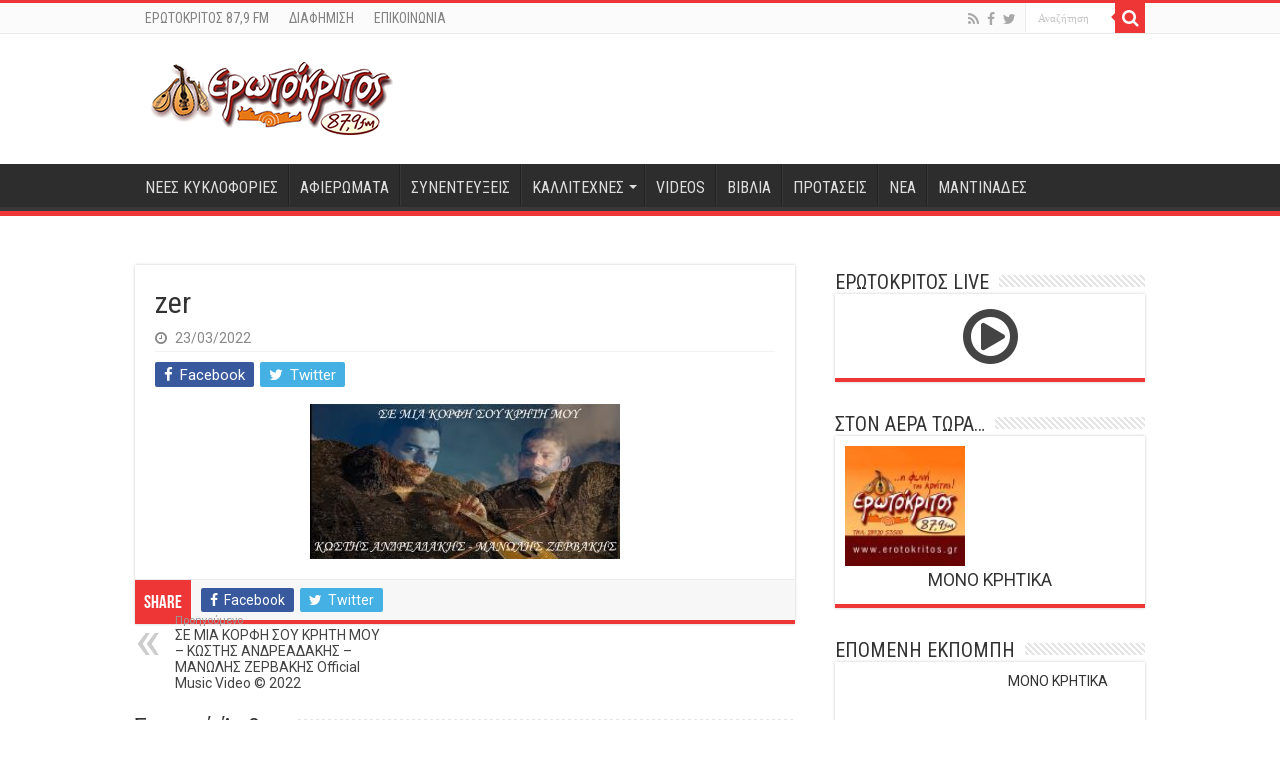

--- FILE ---
content_type: text/html; charset=UTF-8
request_url: https://erotokritos.gr/15188/se-mia-korfi-soy-kriti-moy-kostis-andreadakis-manolis-zervakis-official-music-video-2022/zer-5/
body_size: 14250
content:
<!DOCTYPE html>
<html lang="el" prefix="og: http://ogp.me/ns#">
<head>
<meta charset="UTF-8" />
<link rel="pingback" href="https://erotokritos.gr/xmlrpc.php" />
<meta property="og:title" content="zer - Ερωτόκριτος 87,9 FM"/>
<meta property="og:type" content="article"/>
<meta property="og:description" content=""/>
<meta property="og:url" content="https://erotokritos.gr/15188/se-mia-korfi-soy-kriti-moy-kostis-andreadakis-manolis-zervakis-official-music-video-2022/zer-5/"/>
<meta property="og:site_name" content="Ερωτόκριτος 87,9 FM"/>
<meta name='robots' content='index, follow, max-image-preview:large, max-snippet:-1, max-video-preview:-1' />
	<style>img:is([sizes="auto" i], [sizes^="auto," i]) { contain-intrinsic-size: 3000px 1500px }</style>
	
	<!-- This site is optimized with the Yoast SEO plugin v26.6 - https://yoast.com/wordpress/plugins/seo/ -->
	<title>zer - Ερωτόκριτος 87,9 FM</title>
	<link rel="canonical" href="https://erotokritos.gr/15188/se-mia-korfi-soy-kriti-moy-kostis-andreadakis-manolis-zervakis-official-music-video-2022/zer-5/" />
	<meta property="og:locale" content="el_GR" />
	<meta property="og:type" content="article" />
	<meta property="og:title" content="zer - Ερωτόκριτος 87,9 FM" />
	<meta property="og:url" content="https://erotokritos.gr/15188/se-mia-korfi-soy-kriti-moy-kostis-andreadakis-manolis-zervakis-official-music-video-2022/zer-5/" />
	<meta property="og:site_name" content="Ερωτόκριτος 87,9 FM" />
	<meta property="article:publisher" content="https://www.facebook.com/erotokritos.gr" />
	<meta property="og:image" content="https://erotokritos.gr/15188/se-mia-korfi-soy-kriti-moy-kostis-andreadakis-manolis-zervakis-official-music-video-2022/zer-5" />
	<meta property="og:image:width" content="660" />
	<meta property="og:image:height" content="330" />
	<meta property="og:image:type" content="image/jpeg" />
	<meta name="twitter:card" content="summary_large_image" />
	<meta name="twitter:site" content="@erotokritos_gr" />
	<script type="application/ld+json" class="yoast-schema-graph">{"@context":"https://schema.org","@graph":[{"@type":"WebPage","@id":"https://erotokritos.gr/15188/se-mia-korfi-soy-kriti-moy-kostis-andreadakis-manolis-zervakis-official-music-video-2022/zer-5/","url":"https://erotokritos.gr/15188/se-mia-korfi-soy-kriti-moy-kostis-andreadakis-manolis-zervakis-official-music-video-2022/zer-5/","name":"zer - Ερωτόκριτος 87,9 FM","isPartOf":{"@id":"https://erotokritos.gr/#website"},"primaryImageOfPage":{"@id":"https://erotokritos.gr/15188/se-mia-korfi-soy-kriti-moy-kostis-andreadakis-manolis-zervakis-official-music-video-2022/zer-5/#primaryimage"},"image":{"@id":"https://erotokritos.gr/15188/se-mia-korfi-soy-kriti-moy-kostis-andreadakis-manolis-zervakis-official-music-video-2022/zer-5/#primaryimage"},"thumbnailUrl":"https://erotokritos.gr/wp-content/uploads/2022/03/zer.jpg","datePublished":"2022-03-23T07:12:18+00:00","breadcrumb":{"@id":"https://erotokritos.gr/15188/se-mia-korfi-soy-kriti-moy-kostis-andreadakis-manolis-zervakis-official-music-video-2022/zer-5/#breadcrumb"},"inLanguage":"el","potentialAction":[{"@type":"ReadAction","target":["https://erotokritos.gr/15188/se-mia-korfi-soy-kriti-moy-kostis-andreadakis-manolis-zervakis-official-music-video-2022/zer-5/"]}]},{"@type":"ImageObject","inLanguage":"el","@id":"https://erotokritos.gr/15188/se-mia-korfi-soy-kriti-moy-kostis-andreadakis-manolis-zervakis-official-music-video-2022/zer-5/#primaryimage","url":"https://erotokritos.gr/wp-content/uploads/2022/03/zer.jpg","contentUrl":"https://erotokritos.gr/wp-content/uploads/2022/03/zer.jpg","width":660,"height":330},{"@type":"BreadcrumbList","@id":"https://erotokritos.gr/15188/se-mia-korfi-soy-kriti-moy-kostis-andreadakis-manolis-zervakis-official-music-video-2022/zer-5/#breadcrumb","itemListElement":[{"@type":"ListItem","position":1,"name":"Home","item":"https://erotokritos.gr/"},{"@type":"ListItem","position":2,"name":"ΣΕ ΜΙΑ ΚΟΡΦΗ ΣΟΥ ΚΡΗΤΗ ΜΟΥ &#8211; ΚΩΣΤΗΣ ΑΝΔΡΕΑΔΑΚΗΣ &#8211; ΜΑΝΩΛΗΣ ΖΕΡΒΑΚΗΣ Official Music Video © 2022","item":"https://erotokritos.gr/15188/se-mia-korfi-soy-kriti-moy-kostis-andreadakis-manolis-zervakis-official-music-video-2022/"},{"@type":"ListItem","position":3,"name":"zer"}]},{"@type":"WebSite","@id":"https://erotokritos.gr/#website","url":"https://erotokritos.gr/","name":"Ερωτόκριτος 87,9 FM","description":"","publisher":{"@id":"https://erotokritos.gr/#organization"},"potentialAction":[{"@type":"SearchAction","target":{"@type":"EntryPoint","urlTemplate":"https://erotokritos.gr/?s={search_term_string}"},"query-input":{"@type":"PropertyValueSpecification","valueRequired":true,"valueName":"search_term_string"}}],"inLanguage":"el"},{"@type":"Organization","@id":"https://erotokritos.gr/#organization","name":"Ερωτόκριτος 87,9 FM","url":"https://erotokritos.gr/","logo":{"@type":"ImageObject","inLanguage":"el","@id":"https://erotokritos.gr/#/schema/logo/image/","url":"https://www.erotokritos.gr/wp-content/uploads/2017/10/logo-erotokritos-244px.png","contentUrl":"https://www.erotokritos.gr/wp-content/uploads/2017/10/logo-erotokritos-244px.png","width":244,"height":90,"caption":"Ερωτόκριτος 87,9 FM"},"image":{"@id":"https://erotokritos.gr/#/schema/logo/image/"},"sameAs":["https://www.facebook.com/erotokritos.gr","https://x.com/erotokritos_gr"]}]}</script>
	<!-- / Yoast SEO plugin. -->


<link rel='dns-prefetch' href='//fonts.googleapis.com' />
<link rel="alternate" type="application/rss+xml" title="Ροή RSS &raquo; Ερωτόκριτος 87,9 FM" href="https://erotokritos.gr/feed/" />
<script type="text/javascript">
/* <![CDATA[ */
window._wpemojiSettings = {"baseUrl":"https:\/\/s.w.org\/images\/core\/emoji\/16.0.1\/72x72\/","ext":".png","svgUrl":"https:\/\/s.w.org\/images\/core\/emoji\/16.0.1\/svg\/","svgExt":".svg","source":{"concatemoji":"https:\/\/erotokritos.gr\/wp-includes\/js\/wp-emoji-release.min.js"}};
/*! This file is auto-generated */
!function(s,n){var o,i,e;function c(e){try{var t={supportTests:e,timestamp:(new Date).valueOf()};sessionStorage.setItem(o,JSON.stringify(t))}catch(e){}}function p(e,t,n){e.clearRect(0,0,e.canvas.width,e.canvas.height),e.fillText(t,0,0);var t=new Uint32Array(e.getImageData(0,0,e.canvas.width,e.canvas.height).data),a=(e.clearRect(0,0,e.canvas.width,e.canvas.height),e.fillText(n,0,0),new Uint32Array(e.getImageData(0,0,e.canvas.width,e.canvas.height).data));return t.every(function(e,t){return e===a[t]})}function u(e,t){e.clearRect(0,0,e.canvas.width,e.canvas.height),e.fillText(t,0,0);for(var n=e.getImageData(16,16,1,1),a=0;a<n.data.length;a++)if(0!==n.data[a])return!1;return!0}function f(e,t,n,a){switch(t){case"flag":return n(e,"\ud83c\udff3\ufe0f\u200d\u26a7\ufe0f","\ud83c\udff3\ufe0f\u200b\u26a7\ufe0f")?!1:!n(e,"\ud83c\udde8\ud83c\uddf6","\ud83c\udde8\u200b\ud83c\uddf6")&&!n(e,"\ud83c\udff4\udb40\udc67\udb40\udc62\udb40\udc65\udb40\udc6e\udb40\udc67\udb40\udc7f","\ud83c\udff4\u200b\udb40\udc67\u200b\udb40\udc62\u200b\udb40\udc65\u200b\udb40\udc6e\u200b\udb40\udc67\u200b\udb40\udc7f");case"emoji":return!a(e,"\ud83e\udedf")}return!1}function g(e,t,n,a){var r="undefined"!=typeof WorkerGlobalScope&&self instanceof WorkerGlobalScope?new OffscreenCanvas(300,150):s.createElement("canvas"),o=r.getContext("2d",{willReadFrequently:!0}),i=(o.textBaseline="top",o.font="600 32px Arial",{});return e.forEach(function(e){i[e]=t(o,e,n,a)}),i}function t(e){var t=s.createElement("script");t.src=e,t.defer=!0,s.head.appendChild(t)}"undefined"!=typeof Promise&&(o="wpEmojiSettingsSupports",i=["flag","emoji"],n.supports={everything:!0,everythingExceptFlag:!0},e=new Promise(function(e){s.addEventListener("DOMContentLoaded",e,{once:!0})}),new Promise(function(t){var n=function(){try{var e=JSON.parse(sessionStorage.getItem(o));if("object"==typeof e&&"number"==typeof e.timestamp&&(new Date).valueOf()<e.timestamp+604800&&"object"==typeof e.supportTests)return e.supportTests}catch(e){}return null}();if(!n){if("undefined"!=typeof Worker&&"undefined"!=typeof OffscreenCanvas&&"undefined"!=typeof URL&&URL.createObjectURL&&"undefined"!=typeof Blob)try{var e="postMessage("+g.toString()+"("+[JSON.stringify(i),f.toString(),p.toString(),u.toString()].join(",")+"));",a=new Blob([e],{type:"text/javascript"}),r=new Worker(URL.createObjectURL(a),{name:"wpTestEmojiSupports"});return void(r.onmessage=function(e){c(n=e.data),r.terminate(),t(n)})}catch(e){}c(n=g(i,f,p,u))}t(n)}).then(function(e){for(var t in e)n.supports[t]=e[t],n.supports.everything=n.supports.everything&&n.supports[t],"flag"!==t&&(n.supports.everythingExceptFlag=n.supports.everythingExceptFlag&&n.supports[t]);n.supports.everythingExceptFlag=n.supports.everythingExceptFlag&&!n.supports.flag,n.DOMReady=!1,n.readyCallback=function(){n.DOMReady=!0}}).then(function(){return e}).then(function(){var e;n.supports.everything||(n.readyCallback(),(e=n.source||{}).concatemoji?t(e.concatemoji):e.wpemoji&&e.twemoji&&(t(e.twemoji),t(e.wpemoji)))}))}((window,document),window._wpemojiSettings);
/* ]]> */
</script>
<style id='wp-emoji-styles-inline-css' type='text/css'>

	img.wp-smiley, img.emoji {
		display: inline !important;
		border: none !important;
		box-shadow: none !important;
		height: 1em !important;
		width: 1em !important;
		margin: 0 0.07em !important;
		vertical-align: -0.1em !important;
		background: none !important;
		padding: 0 !important;
	}
</style>
<link rel='stylesheet' id='wp-block-library-css' href='https://erotokritos.gr/wp-includes/css/dist/block-library/style.min.css' type='text/css' media='all' />
<style id='classic-theme-styles-inline-css' type='text/css'>
/*! This file is auto-generated */
.wp-block-button__link{color:#fff;background-color:#32373c;border-radius:9999px;box-shadow:none;text-decoration:none;padding:calc(.667em + 2px) calc(1.333em + 2px);font-size:1.125em}.wp-block-file__button{background:#32373c;color:#fff;text-decoration:none}
</style>
<style id='kia-post-subtitle-style-inline-css' type='text/css'>
.wp-block-kia-post-subtitle{box-sizing:border-box;word-break:break-word}.wp-block-kia-post-subtitle a{display:inline-block}.wp-block-kia-post-subtitle.no-subtitle{opacity:.333}

</style>
<style id='global-styles-inline-css' type='text/css'>
:root{--wp--preset--aspect-ratio--square: 1;--wp--preset--aspect-ratio--4-3: 4/3;--wp--preset--aspect-ratio--3-4: 3/4;--wp--preset--aspect-ratio--3-2: 3/2;--wp--preset--aspect-ratio--2-3: 2/3;--wp--preset--aspect-ratio--16-9: 16/9;--wp--preset--aspect-ratio--9-16: 9/16;--wp--preset--color--black: #000000;--wp--preset--color--cyan-bluish-gray: #abb8c3;--wp--preset--color--white: #ffffff;--wp--preset--color--pale-pink: #f78da7;--wp--preset--color--vivid-red: #cf2e2e;--wp--preset--color--luminous-vivid-orange: #ff6900;--wp--preset--color--luminous-vivid-amber: #fcb900;--wp--preset--color--light-green-cyan: #7bdcb5;--wp--preset--color--vivid-green-cyan: #00d084;--wp--preset--color--pale-cyan-blue: #8ed1fc;--wp--preset--color--vivid-cyan-blue: #0693e3;--wp--preset--color--vivid-purple: #9b51e0;--wp--preset--gradient--vivid-cyan-blue-to-vivid-purple: linear-gradient(135deg,rgba(6,147,227,1) 0%,rgb(155,81,224) 100%);--wp--preset--gradient--light-green-cyan-to-vivid-green-cyan: linear-gradient(135deg,rgb(122,220,180) 0%,rgb(0,208,130) 100%);--wp--preset--gradient--luminous-vivid-amber-to-luminous-vivid-orange: linear-gradient(135deg,rgba(252,185,0,1) 0%,rgba(255,105,0,1) 100%);--wp--preset--gradient--luminous-vivid-orange-to-vivid-red: linear-gradient(135deg,rgba(255,105,0,1) 0%,rgb(207,46,46) 100%);--wp--preset--gradient--very-light-gray-to-cyan-bluish-gray: linear-gradient(135deg,rgb(238,238,238) 0%,rgb(169,184,195) 100%);--wp--preset--gradient--cool-to-warm-spectrum: linear-gradient(135deg,rgb(74,234,220) 0%,rgb(151,120,209) 20%,rgb(207,42,186) 40%,rgb(238,44,130) 60%,rgb(251,105,98) 80%,rgb(254,248,76) 100%);--wp--preset--gradient--blush-light-purple: linear-gradient(135deg,rgb(255,206,236) 0%,rgb(152,150,240) 100%);--wp--preset--gradient--blush-bordeaux: linear-gradient(135deg,rgb(254,205,165) 0%,rgb(254,45,45) 50%,rgb(107,0,62) 100%);--wp--preset--gradient--luminous-dusk: linear-gradient(135deg,rgb(255,203,112) 0%,rgb(199,81,192) 50%,rgb(65,88,208) 100%);--wp--preset--gradient--pale-ocean: linear-gradient(135deg,rgb(255,245,203) 0%,rgb(182,227,212) 50%,rgb(51,167,181) 100%);--wp--preset--gradient--electric-grass: linear-gradient(135deg,rgb(202,248,128) 0%,rgb(113,206,126) 100%);--wp--preset--gradient--midnight: linear-gradient(135deg,rgb(2,3,129) 0%,rgb(40,116,252) 100%);--wp--preset--font-size--small: 13px;--wp--preset--font-size--medium: 20px;--wp--preset--font-size--large: 36px;--wp--preset--font-size--x-large: 42px;--wp--preset--spacing--20: 0.44rem;--wp--preset--spacing--30: 0.67rem;--wp--preset--spacing--40: 1rem;--wp--preset--spacing--50: 1.5rem;--wp--preset--spacing--60: 2.25rem;--wp--preset--spacing--70: 3.38rem;--wp--preset--spacing--80: 5.06rem;--wp--preset--shadow--natural: 6px 6px 9px rgba(0, 0, 0, 0.2);--wp--preset--shadow--deep: 12px 12px 50px rgba(0, 0, 0, 0.4);--wp--preset--shadow--sharp: 6px 6px 0px rgba(0, 0, 0, 0.2);--wp--preset--shadow--outlined: 6px 6px 0px -3px rgba(255, 255, 255, 1), 6px 6px rgba(0, 0, 0, 1);--wp--preset--shadow--crisp: 6px 6px 0px rgba(0, 0, 0, 1);}:where(.is-layout-flex){gap: 0.5em;}:where(.is-layout-grid){gap: 0.5em;}body .is-layout-flex{display: flex;}.is-layout-flex{flex-wrap: wrap;align-items: center;}.is-layout-flex > :is(*, div){margin: 0;}body .is-layout-grid{display: grid;}.is-layout-grid > :is(*, div){margin: 0;}:where(.wp-block-columns.is-layout-flex){gap: 2em;}:where(.wp-block-columns.is-layout-grid){gap: 2em;}:where(.wp-block-post-template.is-layout-flex){gap: 1.25em;}:where(.wp-block-post-template.is-layout-grid){gap: 1.25em;}.has-black-color{color: var(--wp--preset--color--black) !important;}.has-cyan-bluish-gray-color{color: var(--wp--preset--color--cyan-bluish-gray) !important;}.has-white-color{color: var(--wp--preset--color--white) !important;}.has-pale-pink-color{color: var(--wp--preset--color--pale-pink) !important;}.has-vivid-red-color{color: var(--wp--preset--color--vivid-red) !important;}.has-luminous-vivid-orange-color{color: var(--wp--preset--color--luminous-vivid-orange) !important;}.has-luminous-vivid-amber-color{color: var(--wp--preset--color--luminous-vivid-amber) !important;}.has-light-green-cyan-color{color: var(--wp--preset--color--light-green-cyan) !important;}.has-vivid-green-cyan-color{color: var(--wp--preset--color--vivid-green-cyan) !important;}.has-pale-cyan-blue-color{color: var(--wp--preset--color--pale-cyan-blue) !important;}.has-vivid-cyan-blue-color{color: var(--wp--preset--color--vivid-cyan-blue) !important;}.has-vivid-purple-color{color: var(--wp--preset--color--vivid-purple) !important;}.has-black-background-color{background-color: var(--wp--preset--color--black) !important;}.has-cyan-bluish-gray-background-color{background-color: var(--wp--preset--color--cyan-bluish-gray) !important;}.has-white-background-color{background-color: var(--wp--preset--color--white) !important;}.has-pale-pink-background-color{background-color: var(--wp--preset--color--pale-pink) !important;}.has-vivid-red-background-color{background-color: var(--wp--preset--color--vivid-red) !important;}.has-luminous-vivid-orange-background-color{background-color: var(--wp--preset--color--luminous-vivid-orange) !important;}.has-luminous-vivid-amber-background-color{background-color: var(--wp--preset--color--luminous-vivid-amber) !important;}.has-light-green-cyan-background-color{background-color: var(--wp--preset--color--light-green-cyan) !important;}.has-vivid-green-cyan-background-color{background-color: var(--wp--preset--color--vivid-green-cyan) !important;}.has-pale-cyan-blue-background-color{background-color: var(--wp--preset--color--pale-cyan-blue) !important;}.has-vivid-cyan-blue-background-color{background-color: var(--wp--preset--color--vivid-cyan-blue) !important;}.has-vivid-purple-background-color{background-color: var(--wp--preset--color--vivid-purple) !important;}.has-black-border-color{border-color: var(--wp--preset--color--black) !important;}.has-cyan-bluish-gray-border-color{border-color: var(--wp--preset--color--cyan-bluish-gray) !important;}.has-white-border-color{border-color: var(--wp--preset--color--white) !important;}.has-pale-pink-border-color{border-color: var(--wp--preset--color--pale-pink) !important;}.has-vivid-red-border-color{border-color: var(--wp--preset--color--vivid-red) !important;}.has-luminous-vivid-orange-border-color{border-color: var(--wp--preset--color--luminous-vivid-orange) !important;}.has-luminous-vivid-amber-border-color{border-color: var(--wp--preset--color--luminous-vivid-amber) !important;}.has-light-green-cyan-border-color{border-color: var(--wp--preset--color--light-green-cyan) !important;}.has-vivid-green-cyan-border-color{border-color: var(--wp--preset--color--vivid-green-cyan) !important;}.has-pale-cyan-blue-border-color{border-color: var(--wp--preset--color--pale-cyan-blue) !important;}.has-vivid-cyan-blue-border-color{border-color: var(--wp--preset--color--vivid-cyan-blue) !important;}.has-vivid-purple-border-color{border-color: var(--wp--preset--color--vivid-purple) !important;}.has-vivid-cyan-blue-to-vivid-purple-gradient-background{background: var(--wp--preset--gradient--vivid-cyan-blue-to-vivid-purple) !important;}.has-light-green-cyan-to-vivid-green-cyan-gradient-background{background: var(--wp--preset--gradient--light-green-cyan-to-vivid-green-cyan) !important;}.has-luminous-vivid-amber-to-luminous-vivid-orange-gradient-background{background: var(--wp--preset--gradient--luminous-vivid-amber-to-luminous-vivid-orange) !important;}.has-luminous-vivid-orange-to-vivid-red-gradient-background{background: var(--wp--preset--gradient--luminous-vivid-orange-to-vivid-red) !important;}.has-very-light-gray-to-cyan-bluish-gray-gradient-background{background: var(--wp--preset--gradient--very-light-gray-to-cyan-bluish-gray) !important;}.has-cool-to-warm-spectrum-gradient-background{background: var(--wp--preset--gradient--cool-to-warm-spectrum) !important;}.has-blush-light-purple-gradient-background{background: var(--wp--preset--gradient--blush-light-purple) !important;}.has-blush-bordeaux-gradient-background{background: var(--wp--preset--gradient--blush-bordeaux) !important;}.has-luminous-dusk-gradient-background{background: var(--wp--preset--gradient--luminous-dusk) !important;}.has-pale-ocean-gradient-background{background: var(--wp--preset--gradient--pale-ocean) !important;}.has-electric-grass-gradient-background{background: var(--wp--preset--gradient--electric-grass) !important;}.has-midnight-gradient-background{background: var(--wp--preset--gradient--midnight) !important;}.has-small-font-size{font-size: var(--wp--preset--font-size--small) !important;}.has-medium-font-size{font-size: var(--wp--preset--font-size--medium) !important;}.has-large-font-size{font-size: var(--wp--preset--font-size--large) !important;}.has-x-large-font-size{font-size: var(--wp--preset--font-size--x-large) !important;}
:where(.wp-block-post-template.is-layout-flex){gap: 1.25em;}:where(.wp-block-post-template.is-layout-grid){gap: 1.25em;}
:where(.wp-block-columns.is-layout-flex){gap: 2em;}:where(.wp-block-columns.is-layout-grid){gap: 2em;}
:root :where(.wp-block-pullquote){font-size: 1.5em;line-height: 1.6;}
</style>
<link rel='stylesheet' id='contact-form-7-css' href='https://erotokritos.gr/wp-content/plugins/contact-form-7/includes/css/styles.css' type='text/css' media='all' />
<link rel='stylesheet' id='tie-style-css' href='https://erotokritos.gr/wp-content/themes/sahifa/style.css' type='text/css' media='all' />
<link rel='stylesheet' id='tie-ilightbox-skin-css' href='https://erotokritos.gr/wp-content/themes/sahifa/css/ilightbox/dark-skin/skin.css' type='text/css' media='all' />
<link rel='stylesheet' id='Roboto-css' href='https://fonts.googleapis.com/css?family=Roboto%3A100%2C100italic%2C300%2C300italic%2Cregular%2Citalic%2C500%2C500italic%2C700%2C700italic%2C900%2C900italic&#038;subset=latin%2Clatin-ext%2Cgreek%2Cgreek-ext' type='text/css' media='all' />
<link rel='stylesheet' id='Roboto+Condensed-css' href='https://fonts.googleapis.com/css?family=Roboto+Condensed%3A300%2C300italic%2Cregular%2Citalic%2C700%2C700italic&#038;subset=latin%2Clatin-ext%2Cgreek%2Cgreek-ext' type='text/css' media='all' />
<link rel='stylesheet' id='Roboto+Slab-css' href='https://fonts.googleapis.com/css?family=Roboto+Slab%3A100%2C300%2Cregular%2C700&#038;subset=latin%2Clatin-ext%2Cgreek%2Cgreek-ext' type='text/css' media='all' />
<script type="text/javascript" src="https://erotokritos.gr/wp-includes/js/jquery/jquery.min.js" id="jquery-core-js"></script>
<script type="text/javascript" src="https://erotokritos.gr/wp-includes/js/jquery/jquery-migrate.min.js" id="jquery-migrate-js"></script>
<script type="text/javascript" src="https://erotokritos.gr/wp-content/plugins/radio-station/js/jstz.min.js" id="jstz-js"></script>
<link rel="https://api.w.org/" href="https://erotokritos.gr/wp-json/" /><link rel="alternate" title="JSON" type="application/json" href="https://erotokritos.gr/wp-json/wp/v2/media/15189" /><link rel="EditURI" type="application/rsd+xml" title="RSD" href="https://erotokritos.gr/xmlrpc.php?rsd" />
<meta name="generator" content="WordPress 6.8.3" />
<link rel='shortlink' href='https://erotokritos.gr/?p=15189' />
<link rel="alternate" title="oEmbed (JSON)" type="application/json+oembed" href="https://erotokritos.gr/wp-json/oembed/1.0/embed?url=https%3A%2F%2Ferotokritos.gr%2F15188%2Fse-mia-korfi-soy-kriti-moy-kostis-andreadakis-manolis-zervakis-official-music-video-2022%2Fzer-5%2F" />
<link rel="alternate" title="oEmbed (XML)" type="text/xml+oembed" href="https://erotokritos.gr/wp-json/oembed/1.0/embed?url=https%3A%2F%2Ferotokritos.gr%2F15188%2Fse-mia-korfi-soy-kriti-moy-kostis-andreadakis-manolis-zervakis-official-music-video-2022%2Fzer-5%2F&#038;format=xml" />
<link rel='https://radiostation.pro/docs/api/' href='https://erotokritos.gr/wp-json/radio/' /><link rel="shortcut icon" href="https://erotokritos.gr/wp-content/uploads/2015/05/lyra.png" title="Favicon" />
<!--[if IE]>
<script type="text/javascript">jQuery(document).ready(function (){ jQuery(".menu-item").has("ul").children("a").attr("aria-haspopup", "true");});</script>
<![endif]-->
<!--[if lt IE 9]>
<script src="https://erotokritos.gr/wp-content/themes/sahifa/js/html5.js"></script>
<script src="https://erotokritos.gr/wp-content/themes/sahifa/js/selectivizr-min.js"></script>
<![endif]-->
<!--[if IE 9]>
<link rel="stylesheet" type="text/css" media="all" href="https://erotokritos.gr/wp-content/themes/sahifa/css/ie9.css" />
<![endif]-->
<!--[if IE 8]>
<link rel="stylesheet" type="text/css" media="all" href="https://erotokritos.gr/wp-content/themes/sahifa/css/ie8.css" />
<![endif]-->
<!--[if IE 7]>
<link rel="stylesheet" type="text/css" media="all" href="https://erotokritos.gr/wp-content/themes/sahifa/css/ie7.css" />
<![endif]-->

<meta http-equiv="X-UA-Compatible" content="IE=edge,chrome=1" />
<meta name="viewport" content="width=device-width, initial-scale=1.0" />

<!-- Global site tag (gtag.js) - Google Analytics -->
<script async src="https://www.googletagmanager.com/gtag/js?id=G-BC19BW6RHX"></script>
<script>
  window.dataLayer = window.dataLayer || [];
  function gtag(){dataLayer.push(arguments);}
  gtag('js', new Date());

  gtag('config', 'G-BC19BW6RHX');
</script>

<style type="text/css" media="screen">

body{
	font-family: 'Roboto';
	font-size : 14px;
	font-weight: normal;
}
.logo h1 a, .logo h2 a{
	font-family: 'Roboto';
	font-size : 32px;
	font-weight: bold;
}
.logo span{
	font-family: 'Roboto';
}
.top-nav, .top-nav ul li a {
	font-family: 'Roboto Condensed';
	font-size : 14px;
}
#main-nav, #main-nav ul li a{
	font-family: 'Roboto Condensed';
	font-size : 16px;
}
.breaking-news span.breaking-news-title{
	font-family: 'Roboto Condensed';
	font-size : 14px;
}
.page-title{
	font-family: 'Roboto Condensed';
	font-size : 28px;
}
.post-title{
	font-family: 'Roboto Condensed';
	font-size : 30px;
}
h2.post-box-title, h2.post-box-title a{
	font-family: 'Roboto Condensed';
	font-size : 24px;
	font-weight: bold;
}
h3.post-box-title, h3.post-box-title a{
	font-family: 'Roboto';
	font-size : 14px;
	font-weight: normal;
}
p.post-meta, p.post-meta a{
	font-family: 'Roboto';
	font-size : 14px;
}
body.single .entry, body.page .entry{
	font-family: 'Roboto';
	font-size : 15px;
}
blockquote p{
	font-family: 'Roboto Slab';
}
.widget-top h4, .widget-top h4 a{
	font-family: 'Roboto Condensed';
}
.footer-widget-top h4, .footer-widget-top h4 a{
	font-family: 'Roboto Condensed';
	font-weight: bold;
}
#featured-posts .featured-title h2 a{
	font-family: 'Roboto Condensed';
	font-size : 28px;
}
.ei-title h2, .slider-caption h2 a, .content .slider-caption h2 a, .slider-caption h2, .content .slider-caption h2, .content .ei-title h2{
	font-family: 'Roboto Condensed';
	font-size : 28px;
}
.cat-box-title h2, .cat-box-title h2 a, .block-head h3, #respond h3, #comments-title, h2.review-box-header, .woocommerce-tabs .entry-content h2, .woocommerce .related.products h2, .entry .woocommerce h2, .woocommerce-billing-fields h3, .woocommerce-shipping-fields h3, #order_review_heading, #bbpress-forums fieldset.bbp-form legend, #buddypress .item-body h4, #buddypress #item-body h4{
	font-family: 'Roboto';
}
#main-nav,
.cat-box-content,
#sidebar .widget-container,
.post-listing,
#commentform {
	border-bottom-color: #ef3636;
}

.search-block .search-button,
#topcontrol,
#main-nav ul li.current-menu-item a,
#main-nav ul li.current-menu-item a:hover,
#main-nav ul li.current_page_parent a,
#main-nav ul li.current_page_parent a:hover,
#main-nav ul li.current-menu-parent a,
#main-nav ul li.current-menu-parent a:hover,
#main-nav ul li.current-page-ancestor a,
#main-nav ul li.current-page-ancestor a:hover,
.pagination span.current,
.share-post span.share-text,
.flex-control-paging li a.flex-active,
.ei-slider-thumbs li.ei-slider-element,
.review-percentage .review-item span span,
.review-final-score,
.button,
a.button,
a.more-link,
#main-content input[type="submit"],
.form-submit #submit,
#login-form .login-button,
.widget-feedburner .feedburner-subscribe,
input[type="submit"],
#buddypress button,
#buddypress a.button,
#buddypress input[type=submit],
#buddypress input[type=reset],
#buddypress ul.button-nav li a,
#buddypress div.generic-button a,
#buddypress .comment-reply-link,
#buddypress div.item-list-tabs ul li a span,
#buddypress div.item-list-tabs ul li.selected a,
#buddypress div.item-list-tabs ul li.current a,
#buddypress #members-directory-form div.item-list-tabs ul li.selected span,
#members-list-options a.selected,
#groups-list-options a.selected,
body.dark-skin #buddypress div.item-list-tabs ul li a span,
body.dark-skin #buddypress div.item-list-tabs ul li.selected a,
body.dark-skin #buddypress div.item-list-tabs ul li.current a,
body.dark-skin #members-list-options a.selected,
body.dark-skin #groups-list-options a.selected,
.search-block-large .search-button,
#featured-posts .flex-next:hover,
#featured-posts .flex-prev:hover,
a.tie-cart span.shooping-count,
.woocommerce span.onsale,
.woocommerce-page span.onsale ,
.woocommerce .widget_price_filter .ui-slider .ui-slider-handle,
.woocommerce-page .widget_price_filter .ui-slider .ui-slider-handle,
#check-also-close,
a.post-slideshow-next,
a.post-slideshow-prev,
.widget_price_filter .ui-slider .ui-slider-handle,
.quantity .minus:hover,
.quantity .plus:hover,
.mejs-container .mejs-controls .mejs-time-rail .mejs-time-current,
#reading-position-indicator  {
	background-color:#ef3636;
}

::-webkit-scrollbar-thumb{
	background-color:#ef3636 !important;
}

#theme-footer,
#theme-header,
.top-nav ul li.current-menu-item:before,
#main-nav .menu-sub-content ,
#main-nav ul ul,
#check-also-box {
	border-top-color: #ef3636;
}

.search-block:after {
	border-right-color:#ef3636;
}

body.rtl .search-block:after {
	border-left-color:#ef3636;
}

#main-nav ul > li.menu-item-has-children:hover > a:after,
#main-nav ul > li.mega-menu:hover > a:after {
	border-color:transparent transparent #ef3636;
}

.widget.timeline-posts li a:hover,
.widget.timeline-posts li a:hover span.tie-date {
	color: #ef3636;
}

.widget.timeline-posts li a:hover span.tie-date:before {
	background: #ef3636;
	border-color: #ef3636;
}

#order_review,
#order_review_heading {
	border-color: #ef3636;
}

body{}
.wide-box li {height: 120px;}
.on-air-dj {text-align:center;}</style>

</head>
<body id="top" class="attachment wp-singular attachment-template-default single single-attachment postid-15189 attachmentid-15189 attachment-jpeg wp-theme-sahifa lazy-enabled">

<div class="wrapper-outer">

	<div class="background-cover"></div>

	<aside id="slide-out">

			<div class="search-mobile">
			<form method="get" id="searchform-mobile" action="https://erotokritos.gr/">
				<button class="search-button" type="submit" value="Αναζήτηση"><i class="fa fa-search"></i></button>
				<input type="text" id="s-mobile" name="s" title="Αναζήτηση" value="Αναζήτηση" onfocus="if (this.value == 'Αναζήτηση') {this.value = '';}" onblur="if (this.value == '') {this.value = 'Αναζήτηση';}"  />
			</form>
		</div><!-- .search-mobile /-->
	
			<div class="social-icons">
		<a class="ttip-none" title="Rss" href="https://erotokritos.gr/feed/" target="_blank"><i class="fa fa-rss"></i></a><a class="ttip-none" title="Facebook" href="https://www.facebook.com/erotokritos.gr" target="_blank"><i class="fa fa-facebook"></i></a><a class="ttip-none" title="Twitter" href="https://twitter.com/erotokritos_gr" target="_blank"><i class="fa fa-twitter"></i></a>
			</div>

	
		<div id="mobile-menu" ></div>
	</aside><!-- #slide-out /-->

		<div id="wrapper" class="wide-layout">
		<div class="inner-wrapper">

		<header id="theme-header" class="theme-header">
						<div id="top-nav" class="top-nav">
				<div class="container">

			
				<div class="top-menu"><ul id="menu-top" class="menu"><li id="menu-item-1006" class="menu-item menu-item-type-post_type menu-item-object-page menu-item-1006"><a href="https://erotokritos.gr/radio/">ΕΡΩΤΟΚΡΙΤΟΣ 87,9 FM</a></li>
<li id="menu-item-1005" class="menu-item menu-item-type-post_type menu-item-object-page menu-item-1005"><a href="https://erotokritos.gr/diafimisi/">ΔΙΑΦΗΜΙΣΗ</a></li>
<li id="menu-item-1004" class="menu-item menu-item-type-post_type menu-item-object-page menu-item-1004"><a href="https://erotokritos.gr/contact/">ΕΠΙΚΟΙΝΩΝΙΑ</a></li>
</ul></div>
						<div class="search-block">
						<form method="get" id="searchform-header" action="https://erotokritos.gr/">
							<button class="search-button" type="submit" value="Αναζήτηση"><i class="fa fa-search"></i></button>
							<input class="search-live" type="text" id="s-header" name="s" title="Αναζήτηση" value="Αναζήτηση" onfocus="if (this.value == 'Αναζήτηση') {this.value = '';}" onblur="if (this.value == '') {this.value = 'Αναζήτηση';}"  />
						</form>
					</div><!-- .search-block /-->
			<div class="social-icons">
		<a class="ttip-none" title="Rss" href="https://erotokritos.gr/feed/" target="_blank"><i class="fa fa-rss"></i></a><a class="ttip-none" title="Facebook" href="https://www.facebook.com/erotokritos.gr" target="_blank"><i class="fa fa-facebook"></i></a><a class="ttip-none" title="Twitter" href="https://twitter.com/erotokritos_gr" target="_blank"><i class="fa fa-twitter"></i></a>
			</div>

	
	
				</div><!-- .container /-->
			</div><!-- .top-menu /-->
			
		<div class="header-content">

					<a id="slide-out-open" class="slide-out-open" href="#"><span></span></a>
		
			<div class="logo">
			<h2>								<a title="Ερωτόκριτος 87,9 FM" href="https://erotokritos.gr/">
					<img src="https://erotokritos.gr/wp-content/uploads/2017/10/logo-erotokritos-244px.png" alt="Ερωτόκριτος 87,9 FM"  /><strong>Ερωτόκριτος 87,9 FM </strong>
				</a>
			</h2>			</div><!-- .logo /-->
						<div class="clear"></div>

		</div>
													<nav id="main-nav" class="fixed-enabled">
				<div class="container">

				
					<div class="main-menu"><ul id="menu-mymenu" class="menu"><li id="menu-item-886" class="menu-item menu-item-type-taxonomy menu-item-object-category menu-item-886"><a href="https://erotokritos.gr/category/newmusic/">ΝΕΕΣ ΚΥΚΛΟΦΟΡΙΕΣ</a></li>
<li id="menu-item-881" class="menu-item menu-item-type-taxonomy menu-item-object-category menu-item-881"><a href="https://erotokritos.gr/category/afieromata/">ΑΦΙΕΡΩΜΑΤΑ</a></li>
<li id="menu-item-883" class="menu-item menu-item-type-taxonomy menu-item-object-category menu-item-883"><a href="https://erotokritos.gr/category/sinentefxis/">ΣΥΝΕΝΤΕΥΞΕΙΣ</a></li>
<li id="menu-item-923" class="menu-item menu-item-type-taxonomy menu-item-object-category menu-item-has-children menu-item-923"><a href="https://erotokritos.gr/category/kallitechnes/">ΚΑΛΛΙΤΕΧΝΕΣ</a>
<ul class="sub-menu menu-sub-content">
	<li id="menu-item-1220" class="menu-item menu-item-type-taxonomy menu-item-object-category menu-item-1220"><a href="https://erotokritos.gr/category/kallitechnes/emfanisis/">ΕΜΦΑΝΙΣΕΙΣ</a></li>
	<li id="menu-item-1219" class="menu-item menu-item-type-taxonomy menu-item-object-category menu-item-1219"><a href="https://erotokritos.gr/category/kallitechnes/akousame/">ΑΚΟΥΣΑΜΕ ΟΤΙ&#8230;</a></li>
	<li id="menu-item-925" class="menu-item menu-item-type-taxonomy menu-item-object-category menu-item-925"><a href="https://erotokritos.gr/category/kallitechnes/mousiki/">ΜΟΥΣΙΚΟΙ</a></li>
	<li id="menu-item-924" class="menu-item menu-item-type-taxonomy menu-item-object-category menu-item-924"><a href="https://erotokritos.gr/category/kallitechnes/mantinadologi/">ΜΑΝΤΙΝΑΔΟΛΟΓΟΙ</a></li>
	<li id="menu-item-927" class="menu-item menu-item-type-taxonomy menu-item-object-category menu-item-927"><a href="https://erotokritos.gr/category/kallitechnes/chorevtes/">ΧΟΡΕΥΤΕΣ</a></li>
	<li id="menu-item-926" class="menu-item menu-item-type-taxonomy menu-item-object-category menu-item-926"><a href="https://erotokritos.gr/category/kallitechnes/protomastores/">ΠΡΩΤΟΜΑΣΤΟΡΕΣ</a></li>
</ul>
</li>
<li id="menu-item-1053" class="menu-item menu-item-type-taxonomy menu-item-object-category menu-item-1053"><a href="https://erotokritos.gr/category/videos/">VIDEOS</a></li>
<li id="menu-item-1388" class="menu-item menu-item-type-taxonomy menu-item-object-category menu-item-1388"><a href="https://erotokritos.gr/category/books/">ΒΙΒΛΙΑ</a></li>
<li id="menu-item-1390" class="menu-item menu-item-type-taxonomy menu-item-object-category menu-item-1390"><a href="https://erotokritos.gr/category/proposals/">ΠΡΟΤΑΣΕΙΣ</a></li>
<li id="menu-item-885" class="menu-item menu-item-type-taxonomy menu-item-object-category menu-item-885"><a href="https://erotokritos.gr/category/news/">ΝΕΑ</a></li>
<li id="menu-item-1389" class="menu-item menu-item-type-taxonomy menu-item-object-category menu-item-1389"><a href="https://erotokritos.gr/category/mantinades/">ΜΑΝΤΙΝΑΔΕΣ</a></li>
</ul></div>					
					
				</div>
			</nav><!-- .main-nav /-->
					</header><!-- #header /-->

	
	
	<div id="main-content" class="container">

	
	
	
	
	
	<div class="content">

		
		
		

		
		<article class="post-listing post-15189 attachment type-attachment status-inherit " id="the-post">
			
			<div class="single-post-thumb">
					</div>
	
		


			<div class="post-inner">

							<h1 class="name post-title entry-title"><span itemprop="name">zer</span></h1>

						
<p class="post-meta">
	
		
	<span class="tie-date"><i class="fa fa-clock-o"></i>23/03/2022</span>	
	
</p>
<div class="clear"></div>
			
				<div class="entry">
					<div class="share-post">
	<span class="share-text">Share</span>

		<ul class="flat-social">
			<li><a href="http://www.facebook.com/sharer.php?u=https://erotokritos.gr/?p=15189" class="social-facebook" rel="external" target="_blank"><i class="fa fa-facebook"></i> <span>Facebook</span></a></li>
				<li><a href="https://twitter.com/intent/tweet?text=zer via %40erotokritos_gr&url=https://erotokritos.gr/?p=15189" class="social-twitter" rel="external" target="_blank"><i class="fa fa-twitter"></i> <span>Twitter</span></a></li>
					</ul>
		<div class="clear"></div>
</div> <!-- .share-post -->

					
					<p class="attachment"><a href='https://erotokritos.gr/wp-content/uploads/2022/03/zer.jpg'><img decoding="async" width="310" height="155" src="https://erotokritos.gr/wp-content/uploads/2022/03/zer-310x155.jpg" class="attachment-medium size-medium" alt="" srcset="https://erotokritos.gr/wp-content/uploads/2022/03/zer-310x155.jpg 310w, https://erotokritos.gr/wp-content/uploads/2022/03/zer.jpg 660w" sizes="(max-width: 310px) 100vw, 310px" /></a></p>
					
									</div><!-- .entry /-->


				<div class="share-post">
	<span class="share-text">Share</span>

		<ul class="flat-social">
			<li><a href="http://www.facebook.com/sharer.php?u=https://erotokritos.gr/?p=15189" class="social-facebook" rel="external" target="_blank"><i class="fa fa-facebook"></i> <span>Facebook</span></a></li>
				<li><a href="https://twitter.com/intent/tweet?text=zer via %40erotokritos_gr&url=https://erotokritos.gr/?p=15189" class="social-twitter" rel="external" target="_blank"><i class="fa fa-twitter"></i> <span>Twitter</span></a></li>
					</ul>
		<div class="clear"></div>
</div> <!-- .share-post -->
				<div class="clear"></div>
			</div><!-- .post-inner -->

			
		</article><!-- .post-listing -->
		

		
		

				<div class="post-navigation">
			<div class="post-previous"><a href="https://erotokritos.gr/15188/se-mia-korfi-soy-kriti-moy-kostis-andreadakis-manolis-zervakis-official-music-video-2022/" rel="prev"><span>Προηγούμενο</span> ΣΕ ΜΙΑ ΚΟΡΦΗ ΣΟΥ ΚΡΗΤΗ ΜΟΥ &#8211; ΚΩΣΤΗΣ ΑΝΔΡΕΑΔΑΚΗΣ &#8211; ΜΑΝΩΛΗΣ ΖΕΡΒΑΚΗΣ Official Music Video © 2022</a></div>
			<div class="post-next"></div>
		</div><!-- .post-navigation -->
		
			<section id="related_posts">
		<div class="block-head">
			<h3>Σχετικά Άρθρα</h3><div class="stripe-line"></div>
		</div>
		<div class="post-listing">
						<div class="related-item">
							
				<div class="post-thumbnail">
					<a href="https://erotokritos.gr/22551/14o-seminario-ellinikon-choron-kai-laografias-sta-chania/">
						<img width="310" height="165" src="https://erotokritos.gr/wp-content/uploads/2025/11/sem-0-310x165.jpg" class="attachment-tie-medium size-tie-medium wp-post-image" alt="" decoding="async" fetchpriority="high" />						<span class="fa overlay-icon"></span>
					</a>
				</div><!-- post-thumbnail /-->
							
				<h3><a href="https://erotokritos.gr/22551/14o-seminario-ellinikon-choron-kai-laografias-sta-chania/" rel="bookmark">14o Σεμινάριο Ελληνικών χορών και Λαογραφίας στα Χανιά</a></h3>
				<p class="post-meta"><span class="tie-date"><i class="fa fa-clock-o"></i>11/11/2025</span></p>
			</div>
						<div class="related-item">
							
				<div class="post-thumbnail">
					<a href="https://erotokritos.gr/22544/manolis-gargoylakis-mikro-agapimeno-nea-kykloforia/">
						<img width="310" height="165" src="https://erotokritos.gr/wp-content/uploads/2025/08/garg-mikro-agaphmeno-1-310x165.jpg" class="attachment-tie-medium size-tie-medium wp-post-image" alt="" decoding="async" />						<span class="fa overlay-icon"></span>
					</a>
				</div><!-- post-thumbnail /-->
							
				<h3><a href="https://erotokritos.gr/22544/manolis-gargoylakis-mikro-agapimeno-nea-kykloforia/" rel="bookmark">Μανώλης Γαργουλάκης &#8211; Μικρό Αγαπημένο NEΑ ΚΥΚΛΟΦΟΡΙΑ</a></h3>
				<p class="post-meta"><span class="tie-date"><i class="fa fa-clock-o"></i>23/08/2025</span></p>
			</div>
						<div class="related-item">
							
				<div class="post-thumbnail">
					<a href="https://erotokritos.gr/22539/nikos-vezyrakis-isos-na-mi-gerasoyme/">
						<img width="310" height="165" src="https://erotokritos.gr/wp-content/uploads/2025/06/bez-310x165.jpg" class="attachment-tie-medium size-tie-medium wp-post-image" alt="" decoding="async" loading="lazy" />						<span class="fa overlay-icon"></span>
					</a>
				</div><!-- post-thumbnail /-->
							
				<h3><a href="https://erotokritos.gr/22539/nikos-vezyrakis-isos-na-mi-gerasoyme/" rel="bookmark">Νίκος Βεζυράκης &#8211; Ίσως να μη γεράσουμε</a></h3>
				<p class="post-meta"><span class="tie-date"><i class="fa fa-clock-o"></i>21/06/2025</span></p>
			</div>
						<div class="related-item">
							
				<div class="post-thumbnail">
					<a href="https://erotokritos.gr/22532/sto-tholomeno-moy-myalo-antonis-charalampakis-ioanna-kornilaki/">
						<img width="310" height="165" src="https://erotokritos.gr/wp-content/uploads/2025/06/xar-310x165.jpg" class="attachment-tie-medium size-tie-medium wp-post-image" alt="" decoding="async" loading="lazy" />						<span class="fa overlay-icon"></span>
					</a>
				</div><!-- post-thumbnail /-->
							
				<h3><a href="https://erotokritos.gr/22532/sto-tholomeno-moy-myalo-antonis-charalampakis-ioanna-kornilaki/" rel="bookmark">Στο θολωμένο μου μυαλό &#8211; Αντώνης Χαραλαμπάκης / Ιωάννα Κορνηλάκη.</a></h3>
				<p class="post-meta"><span class="tie-date"><i class="fa fa-clock-o"></i>20/06/2025</span></p>
			</div>
						<div class="related-item">
							
				<div class="post-thumbnail">
					<a href="https://erotokritos.gr/22527/manolis-gargoylakis-pantelis-saloystros-se-lathos-topo-official-audio-release-2025/">
						<img width="310" height="165" src="https://erotokritos.gr/wp-content/uploads/2025/06/gar-sal-310x165.jpg" class="attachment-tie-medium size-tie-medium wp-post-image" alt="" decoding="async" loading="lazy" />						<span class="fa overlay-icon"></span>
					</a>
				</div><!-- post-thumbnail /-->
							
				<h3><a href="https://erotokritos.gr/22527/manolis-gargoylakis-pantelis-saloystros-se-lathos-topo-official-audio-release-2025/" rel="bookmark">Μανώλης Γαργουλάκης, Παντελής Σαλούστρος &#8211; Σε λάθος τόπο Official Audio Release 2025</a></h3>
				<p class="post-meta"><span class="tie-date"><i class="fa fa-clock-o"></i>19/06/2025</span></p>
			</div>
						<div class="related-item">
							
				<div class="post-thumbnail">
					<a href="https://erotokritos.gr/22523/choreytakis-ilias-amp-stefanos-ston-erota-soy-egerasa-official-music-video-2025/">
						<img width="310" height="165" src="https://erotokritos.gr/wp-content/uploads/2025/06/xor-310x165.jpg" class="attachment-tie-medium size-tie-medium wp-post-image" alt="" decoding="async" loading="lazy" />						<span class="fa overlay-icon"></span>
					</a>
				</div><!-- post-thumbnail /-->
							
				<h3><a href="https://erotokritos.gr/22523/choreytakis-ilias-amp-stefanos-ston-erota-soy-egerasa-official-music-video-2025/" rel="bookmark">ΧΟΡΕΥΤΑΚΗΣ ΗΛΙΑΣ &#038; ΣΤΕΦΑΝΟΣ &#8211; ΣΤΟΝ ΕΡΩΤΑ ΣΟΥ ΕΓΕΡΑΣΑ (Official music video 2025)</a></h3>
				<p class="post-meta"><span class="tie-date"><i class="fa fa-clock-o"></i>19/06/2025</span></p>
			</div>
						<div class="clear"></div>
		</div>
	</section>
	
			
	<section id="check-also-box" class="post-listing check-also-right">
		<a href="#" id="check-also-close"><i class="fa fa-close"></i></a>

		<div class="block-head">
			<h3>Ελέγξτε επίσης</h3>
		</div>

				<div class="check-also-post">
						
			<div class="post-thumbnail">
				<a href="https://erotokritos.gr/22515/fetos-to-kalokairi-sta-s-m-chalkiadakis-chtypane-40aria/">
					<img width="310" height="165" src="https://erotokritos.gr/wp-content/uploads/2025/06/x0-310x165.jpg" class="attachment-tie-medium size-tie-medium wp-post-image" alt="" decoding="async" loading="lazy" />					<span class="fa overlay-icon"></span>
				</a>
			</div><!-- post-thumbnail /-->
						
			<h2 class="post-title"><a href="https://erotokritos.gr/22515/fetos-to-kalokairi-sta-s-m-chalkiadakis-chtypane-40aria/" rel="bookmark">Φέτος το καλοκαίρι στα S/M Χαλκιαδάκης «χτυπάνε» 40άρια!</a></h2>
			<p>&nbsp; Φέτος το καλοκαίρι στα S/M Χαλκιαδάκης «χτυπάνε» 40άρια! 100 «καυτά» δώρα έρχονται στη νέα &hellip;</p>
		</div>
			</section>
			
			
	
		
		
	</div><!-- .content -->
<aside id="sidebar">
	<div class="theiaStickySidebar">
<div id="text-html-widget-2" class="widget text-html"><div class="widget-top"><h4>ΕΡΩΤΟΚΡΙΤΟΣ LIVE </h4><div class="stripe-line"></div></div>
						<div class="widget-container"><div ><div align="center"><a href="http://stream2.proradio.gr:8004/erotokritos" target="_blank"><i style="font-size:64px;" class="fa fa-play-circle-o" aria-hidden="true"></i></a></div>
				</div><div class="clear"></div></div></div><!-- .widget /--><div id="dj_widget-3" class="widget DJ_Widget"><div id="current-show-widget-1" class="current-show-widget widget">
<div class="widget-top"><h4>ΣΤΟΝ ΑΕΡΑ ΤΩΡΑ&#8230;</h4><div class="stripe-line"></div></div>
						<div class="widget-container"><div id="current-show-widget-contents-1" class="current-show-wrap">
<ul class="current-show-list on-air-list">
<li class="current-show on-air-dj">
<div class="current-show-avatar on-air-dj-avatar" style="width:120px;">
<img width="110" height="110" src="https://erotokritos.gr/wp-content/uploads/2017/10/erotokritos-300px-110x110.jpg" class="attachment-thumbnail size-thumbnail" alt="" loading="lazy" />
</div>
<div class="current-show-title on-air-dj-title">
ΜΟΝΟ ΚΡΗΤΙΚΑ
</div>
<span class="radio-clear"></span>
<span class="radio-clear"></span>
</li>
</ul>
</div>
</div>
</div></div><!-- .widget /--><div id="dj_upcoming_widget-3" class="widget DJ_Upcoming_Widget"><div id="upcoming-shows-widget-1" class="upcoming-shows-widget widget">
<div class="widget-top"><h4>ΕΠΟΜΕΝΗ ΕΚΠΟΜΠΗ</h4><div class="stripe-line"></div></div>
						<div class="widget-container"><div id="upcoming-shows-widget-contents-1" class="upcoming-shows-wrap">
<ul class="upcoming-shows-list on-air-upcoming-list">
<li class="upcoming-show on-air-dj">
<div class="upcoming-show-avatar on-air-dj-avatar float-left" style="width:120px;">
<img width="300" height="300" src="https://erotokritos.gr/wp-content/uploads/2017/10/erotokritos-300px.jpg" class="attachment-medium size-medium" alt="" loading="lazy" />
</div>
<div class="upcoming-show-title on-air-dj-title">
ΜΟΝΟ ΚΡΗΤΙΚΑ
</div>
<span class="radio-clear"></span>
</li>
</ul>
</div>
</div>
</div></div><!-- .widget /-->		<div id="ads300_100-widget-3" class="e3lan-widget-content e3lan300-100">
								<div class="e3lan-cell">
									<img src="https://www.erotokritos.gr/banners/epiplodiakosmisi.gif" alt="" />
							</div>
								<div class="e3lan-cell">
									<img src="https://www.erotokritos.gr/banners/lekaki.gif" alt="" />
							</div>
										</div>
			<div id="ads300_250-widget-3" class="e3lan-widget-content e3lan300-250">
								<div class="e3lan-cell">
				<a href="https://www.cretaphone.gr/"  target="_blank"  >					<img src="https://www.erotokritos.gr/wp-content/uploads/2021/05/cretaphon.gif" alt="" />
				</a>			</div>
				</div>
			<div id="ads300_250-widget-2" class="e3lan-widget-content e3lan300-250">
								<div class="e3lan-cell">
				<a href="https://www.aerakis.net/"  target="_blank"  >					<img src="https://erotokritos.gr/wp-content/uploads/2017/10/aerakis-300x250.gif" alt="" />
				</a>			</div>
				</div>
	<div id="posts-list-widget-4" class="widget posts-list"><div class="widget-top"><h4>ΠΡΟΣΦΑΤΑ		</h4><div class="stripe-line"></div></div>
						<div class="widget-container">				<ul>
							<li >
							<div class="post-thumbnail">
					<a href="https://erotokritos.gr/22551/14o-seminario-ellinikon-choron-kai-laografias-sta-chania/" rel="bookmark"><img width="110" height="75" src="https://erotokritos.gr/wp-content/uploads/2025/11/sem-0-110x75.jpg" class="attachment-tie-small size-tie-small wp-post-image" alt="" decoding="async" loading="lazy" /><span class="fa overlay-icon"></span></a>
				</div><!-- post-thumbnail /-->
						<h3><a href="https://erotokritos.gr/22551/14o-seminario-ellinikon-choron-kai-laografias-sta-chania/">14o Σεμινάριο Ελληνικών χορών και Λαογραφίας στα Χανιά</a></h3>
			 <span class="tie-date"><i class="fa fa-clock-o"></i>11/11/2025</span>		</li>
				<li >
							<div class="post-thumbnail">
					<a href="https://erotokritos.gr/22544/manolis-gargoylakis-mikro-agapimeno-nea-kykloforia/" rel="bookmark"><img width="110" height="75" src="https://erotokritos.gr/wp-content/uploads/2025/08/garg-mikro-agaphmeno-1-110x75.jpg" class="attachment-tie-small size-tie-small wp-post-image" alt="" decoding="async" loading="lazy" /><span class="fa overlay-icon"></span></a>
				</div><!-- post-thumbnail /-->
						<h3><a href="https://erotokritos.gr/22544/manolis-gargoylakis-mikro-agapimeno-nea-kykloforia/">Μανώλης Γαργουλάκης &#8211; Μικρό Αγαπημένο NEΑ ΚΥΚΛΟΦΟΡΙΑ</a></h3>
			 <span class="tie-date"><i class="fa fa-clock-o"></i>23/08/2025</span>		</li>
				<li >
							<div class="post-thumbnail">
					<a href="https://erotokritos.gr/22539/nikos-vezyrakis-isos-na-mi-gerasoyme/" rel="bookmark"><img width="110" height="75" src="https://erotokritos.gr/wp-content/uploads/2025/06/bez-110x75.jpg" class="attachment-tie-small size-tie-small wp-post-image" alt="" decoding="async" loading="lazy" /><span class="fa overlay-icon"></span></a>
				</div><!-- post-thumbnail /-->
						<h3><a href="https://erotokritos.gr/22539/nikos-vezyrakis-isos-na-mi-gerasoyme/">Νίκος Βεζυράκης &#8211; Ίσως να μη γεράσουμε</a></h3>
			 <span class="tie-date"><i class="fa fa-clock-o"></i>21/06/2025</span>		</li>
				<li >
							<div class="post-thumbnail">
					<a href="https://erotokritos.gr/22532/sto-tholomeno-moy-myalo-antonis-charalampakis-ioanna-kornilaki/" rel="bookmark"><img width="110" height="75" src="https://erotokritos.gr/wp-content/uploads/2025/06/xar-110x75.jpg" class="attachment-tie-small size-tie-small wp-post-image" alt="" decoding="async" loading="lazy" /><span class="fa overlay-icon"></span></a>
				</div><!-- post-thumbnail /-->
						<h3><a href="https://erotokritos.gr/22532/sto-tholomeno-moy-myalo-antonis-charalampakis-ioanna-kornilaki/">Στο θολωμένο μου μυαλό &#8211; Αντώνης Χαραλαμπάκης / Ιωάννα Κορνηλάκη.</a></h3>
			 <span class="tie-date"><i class="fa fa-clock-o"></i>20/06/2025</span>		</li>
				<li >
							<div class="post-thumbnail">
					<a href="https://erotokritos.gr/22527/manolis-gargoylakis-pantelis-saloystros-se-lathos-topo-official-audio-release-2025/" rel="bookmark"><img width="110" height="75" src="https://erotokritos.gr/wp-content/uploads/2025/06/gar-sal-110x75.jpg" class="attachment-tie-small size-tie-small wp-post-image" alt="" decoding="async" loading="lazy" /><span class="fa overlay-icon"></span></a>
				</div><!-- post-thumbnail /-->
						<h3><a href="https://erotokritos.gr/22527/manolis-gargoylakis-pantelis-saloystros-se-lathos-topo-official-audio-release-2025/">Μανώλης Γαργουλάκης, Παντελής Σαλούστρος &#8211; Σε λάθος τόπο Official Audio Release 2025</a></h3>
			 <span class="tie-date"><i class="fa fa-clock-o"></i>19/06/2025</span>		</li>
				<li >
							<div class="post-thumbnail">
					<a href="https://erotokritos.gr/22523/choreytakis-ilias-amp-stefanos-ston-erota-soy-egerasa-official-music-video-2025/" rel="bookmark"><img width="110" height="75" src="https://erotokritos.gr/wp-content/uploads/2025/06/xor-110x75.jpg" class="attachment-tie-small size-tie-small wp-post-image" alt="" decoding="async" loading="lazy" /><span class="fa overlay-icon"></span></a>
				</div><!-- post-thumbnail /-->
						<h3><a href="https://erotokritos.gr/22523/choreytakis-ilias-amp-stefanos-ston-erota-soy-egerasa-official-music-video-2025/">ΧΟΡΕΥΤΑΚΗΣ ΗΛΙΑΣ &#038; ΣΤΕΦΑΝΟΣ &#8211; ΣΤΟΝ ΕΡΩΤΑ ΣΟΥ ΕΓΕΡΑΣΑ (Official music video 2025)</a></h3>
			 <span class="tie-date"><i class="fa fa-clock-o"></i>19/06/2025</span>		</li>
				<li >
							<div class="post-thumbnail">
					<a href="https://erotokritos.gr/22515/fetos-to-kalokairi-sta-s-m-chalkiadakis-chtypane-40aria/" rel="bookmark"><img width="110" height="75" src="https://erotokritos.gr/wp-content/uploads/2025/06/x0-110x75.jpg" class="attachment-tie-small size-tie-small wp-post-image" alt="" decoding="async" loading="lazy" /><span class="fa overlay-icon"></span></a>
				</div><!-- post-thumbnail /-->
						<h3><a href="https://erotokritos.gr/22515/fetos-to-kalokairi-sta-s-m-chalkiadakis-chtypane-40aria/">Φέτος το καλοκαίρι στα S/M Χαλκιαδάκης «χτυπάνε» 40άρια!</a></h3>
			 <span class="tie-date"><i class="fa fa-clock-o"></i>19/06/2025</span>		</li>
				<li >
							<div class="post-thumbnail">
					<a href="https://erotokritos.gr/22507/mikri-moy-seniorita-charis-fasoylas-official-video-clip-2025/" rel="bookmark"><img width="110" height="75" src="https://erotokritos.gr/wp-content/uploads/2025/06/fas-1-110x75.jpg" class="attachment-tie-small size-tie-small wp-post-image" alt="" decoding="async" loading="lazy" /><span class="fa overlay-icon"></span></a>
				</div><!-- post-thumbnail /-->
						<h3><a href="https://erotokritos.gr/22507/mikri-moy-seniorita-charis-fasoylas-official-video-clip-2025/">Μικρή μου σενιορίτα, Χάρης Φασουλάς (Official video clip © 2025)</a></h3>
			 <span class="tie-date"><i class="fa fa-clock-o"></i>16/06/2025</span>		</li>
				<li >
							<div class="post-thumbnail">
					<a href="https://erotokritos.gr/22500/anakoinosi-pagkritioy-syllogoy-kallitechnon-gia-tin-efarmogi-toy-orarioy-eos-tis-04-00/" rel="bookmark"><img width="110" height="75" src="https://erotokritos.gr/wp-content/uploads/2025/06/pagk0-110x75.jpg" class="attachment-tie-small size-tie-small wp-post-image" alt="" decoding="async" loading="lazy" /><span class="fa overlay-icon"></span></a>
				</div><!-- post-thumbnail /-->
						<h3><a href="https://erotokritos.gr/22500/anakoinosi-pagkritioy-syllogoy-kallitechnon-gia-tin-efarmogi-toy-orarioy-eos-tis-04-00/">Ανακοίνωση Παγκρήτιου συλλόγου καλλιτεχνών για την εφαρμογή του ωραρίου έως τις 04:00</a></h3>
			 <span class="tie-date"><i class="fa fa-clock-o"></i>13/06/2025</span>		</li>
				<li >
							<div class="post-thumbnail">
					<a href="https://erotokritos.gr/22495/pseyti-kosme-charitos-tzagkarakis/" rel="bookmark"><img width="110" height="75" src="https://erotokritos.gr/wp-content/uploads/2025/06/tzagk-110x75.jpg" class="attachment-tie-small size-tie-small wp-post-image" alt="" decoding="async" loading="lazy" /><span class="fa overlay-icon"></span></a>
				</div><!-- post-thumbnail /-->
						<h3><a href="https://erotokritos.gr/22495/pseyti-kosme-charitos-tzagkarakis/">‘’Ψεύτη Κόσμε’’ &#8211; Χαρίτος Τζαγκαράκης</a></h3>
			 <span class="tie-date"><i class="fa fa-clock-o"></i>12/06/2025</span>		</li>
						</ul>
		<div class="clear"></div>
	</div></div><!-- .widget /-->		<div id="ads300_100-widget-2" class="e3lan-widget-content e3lan300-100">
								<div class="e3lan-cell">
									<img src="https://www.erotokritos.gr/banners/paedi.jpg" alt="" />
							</div>
													</div>
		</div><!-- .theiaStickySidebar /-->
</aside><!-- #sidebar /-->	<div class="clear"></div>
</div><!-- .container /-->

				
<div class="clear"></div>
<div class="footer-bottom">
	<div class="container">
		<div class="alignright">
					</div>
				<div class="social-icons">
		<a class="ttip-none" title="Rss" href="https://erotokritos.gr/feed/" target="_blank"><i class="fa fa-rss"></i></a><a class="ttip-none" title="Facebook" href="https://www.facebook.com/erotokritos.gr" target="_blank"><i class="fa fa-facebook"></i></a><a class="ttip-none" title="Twitter" href="https://twitter.com/erotokritos_gr" target="_blank"><i class="fa fa-twitter"></i></a>
			</div>

		
		<div class="alignleft">
					</div>
		<div class="clear"></div>
	</div><!-- .Container -->
</div><!-- .Footer bottom -->

</div><!-- .inner-Wrapper -->
</div><!-- #Wrapper -->
</div><!-- .Wrapper-outer -->
	<div id="topcontrol" class="fa fa-angle-up" title="Πίσω στην Κορυφή"></div>
<div id="fb-root"></div>
<script type="speculationrules">
{"prefetch":[{"source":"document","where":{"and":[{"href_matches":"\/*"},{"not":{"href_matches":["\/wp-*.php","\/wp-admin\/*","\/wp-content\/uploads\/*","\/wp-content\/*","\/wp-content\/plugins\/*","\/wp-content\/themes\/sahifa\/*","\/*\\?(.+)"]}},{"not":{"selector_matches":"a[rel~=\"nofollow\"]"}},{"not":{"selector_matches":".no-prefetch, .no-prefetch a"}}]},"eagerness":"conservative"}]}
</script>
<div id="reading-position-indicator"></div><link rel='stylesheet' id='rs-shortcodes-css' href='https://erotokritos.gr/wp-content/plugins/radio-station/css/rs-shortcodes.css' type='text/css' media='all' />
<script type="text/javascript" src="https://erotokritos.gr/wp-includes/js/dist/hooks.min.js" id="wp-hooks-js"></script>
<script type="text/javascript" src="https://erotokritos.gr/wp-includes/js/dist/i18n.min.js" id="wp-i18n-js"></script>
<script type="text/javascript" id="wp-i18n-js-after">
/* <![CDATA[ */
wp.i18n.setLocaleData( { 'text direction\u0004ltr': [ 'ltr' ] } );
/* ]]> */
</script>
<script type="text/javascript" src="https://erotokritos.gr/wp-content/plugins/contact-form-7/includes/swv/js/index.js" id="swv-js"></script>
<script type="text/javascript" id="contact-form-7-js-translations">
/* <![CDATA[ */
( function( domain, translations ) {
	var localeData = translations.locale_data[ domain ] || translations.locale_data.messages;
	localeData[""].domain = domain;
	wp.i18n.setLocaleData( localeData, domain );
} )( "contact-form-7", {"translation-revision-date":"2024-08-02 09:16:28+0000","generator":"GlotPress\/4.0.1","domain":"messages","locale_data":{"messages":{"":{"domain":"messages","plural-forms":"nplurals=2; plural=n != 1;","lang":"el_GR"},"This contact form is placed in the wrong place.":["\u0397 \u03c6\u03cc\u03c1\u03bc\u03b1 \u03b5\u03c0\u03b9\u03ba\u03bf\u03b9\u03bd\u03c9\u03bd\u03af\u03b1\u03c2 \u03b5\u03af\u03bd\u03b1\u03b9 \u03c3\u03b5 \u03bb\u03ac\u03b8\u03bf\u03c2 \u03b8\u03ad\u03c3\u03b7."],"Error:":["\u03a3\u03c6\u03ac\u03bb\u03bc\u03b1:"]}},"comment":{"reference":"includes\/js\/index.js"}} );
/* ]]> */
</script>
<script type="text/javascript" id="contact-form-7-js-before">
/* <![CDATA[ */
var wpcf7 = {
    "api": {
        "root": "https:\/\/erotokritos.gr\/wp-json\/",
        "namespace": "contact-form-7\/v1"
    }
};
/* ]]> */
</script>
<script type="text/javascript" src="https://erotokritos.gr/wp-content/plugins/contact-form-7/includes/js/index.js" id="contact-form-7-js"></script>
<script type="text/javascript" src="https://erotokritos.gr/wp-content/plugins/radio-station/js/radio-station.js" id="radio-station-js"></script>
<script type="text/javascript" id="radio-station-js-after">
/* <![CDATA[ */
var radio = {}; radio.timezone = {}; radio.time = {}; radio.labels = {}; radio.units = {}; radio.sep = ':';radio.ajax_url = 'https://erotokritos.gr/wp-admin/admin-ajax.php';
radio.clock_format = '24';
matchmedia = window.matchMedia || window.msMatchMedia;
radio.touchscreen = !matchmedia('(any-pointer: fine)').matches;
radio.debug = false;
radio.clock_debug = false;
radio.timezone.location = 'Europe/Athens';
radio.timezone.offset = 7200;
radio.timezone.code = 'EET';
radio.timezone.utc = 'UTC+2';
radio.timezone.utczone = false;
radio.timezone.adjusted = true;
radio.timezone.useroffset = (new Date()).getTimezoneOffset() * 60;
radio.labels.months = new Array('Ιανουάριος', 'Φεβρουάριος', 'Μάρτιος', 'Απρίλιος', 'Μάιος', 'Ιούνιος', 'Ιούλιος', 'Αύγουστος', 'Σεπτέμβριος', 'Οκτώβριος', 'Νοέμβριος', 'Δεκέμβριος');
radio.labels.smonths = new Array('Ιανουάριος', 'Φεβρουάριος', 'Μάρτιος', 'Απρίλιος', 'Μάιος', 'Ιούνιος', 'Ιούλιος', 'Αύγουστος', 'Σεπτέμβριος', 'Οκτώβριος', 'Νοέμβριος', 'Δεκέμβριος');
radio.labels.days = new Array('Κυριακή', 'Δευτέρα', 'Τρίτη', 'Τετάρτη', 'Πέμπτη', 'Παρασκευή', 'Σάββατο');
radio.labels.sdays = new Array('Κυριακή', 'Δευτέρα', 'Τρίτη', 'Τετάρτη', 'Πέμπτη', 'Παρασκευή', 'Σάββατο');
radio.labels.showstarted = 'This Show has started.';
radio.labels.showended = 'This Show has ended.';
radio.labels.playlistended = 'This Playlist has ended.';
radio.labels.timecommencing = 'Commencing in';
radio.labels.timeremaining = 'Remaining Time';
radio.units.am = 'πμ'; radio.units.pm = 'μμ'; radio.units.second = 'Second'; radio.units.seconds = 'Seconds'; radio.units.minute = 'Minute'; radio.units.minutes = 'Minutes'; radio.units.hour = 'Hour'; radio.units.hours = 'Hours'; radio.units.day = 'Day'; radio.units.days = 'Days'; 
radio.moment_map = {'d':'D', 'j':'D', 'w':'e', 'D':'e', 'l':'e', 'N':'e', 'S':'Do', 'F':'M', 'm':'M', 'n':'M', 'M':'M', 'Y':'YYYY', 'y':'YY','a':'a', 'A':'a', 'g':'h', 'G':'H', 'g':'h', 'H':'H', 'i':'m', 's':'s'}
radio.convert_show_times = false;
/* ]]> */
</script>
<script type="text/javascript" src="https://erotokritos.gr/wp-includes/js/dist/vendor/moment.min.js" id="moment-js"></script>
<script type="text/javascript" id="moment-js-after">
/* <![CDATA[ */
moment.updateLocale( 'el', {"months":["\u0399\u03b1\u03bd\u03bf\u03c5\u03ac\u03c1\u03b9\u03bf\u03c2","\u03a6\u03b5\u03b2\u03c1\u03bf\u03c5\u03ac\u03c1\u03b9\u03bf\u03c2","\u039c\u03ac\u03c1\u03c4\u03b9\u03bf\u03c2","\u0391\u03c0\u03c1\u03af\u03bb\u03b9\u03bf\u03c2","\u039c\u03ac\u03b9\u03bf\u03c2","\u0399\u03bf\u03cd\u03bd\u03b9\u03bf\u03c2","\u0399\u03bf\u03cd\u03bb\u03b9\u03bf\u03c2","\u0391\u03cd\u03b3\u03bf\u03c5\u03c3\u03c4\u03bf\u03c2","\u03a3\u03b5\u03c0\u03c4\u03ad\u03bc\u03b2\u03c1\u03b9\u03bf\u03c2","\u039f\u03ba\u03c4\u03ce\u03b2\u03c1\u03b9\u03bf\u03c2","\u039d\u03bf\u03ad\u03bc\u03b2\u03c1\u03b9\u03bf\u03c2","\u0394\u03b5\u03ba\u03ad\u03bc\u03b2\u03c1\u03b9\u03bf\u03c2"],"monthsShort":["\u0399\u03b1\u03bd","\u03a6\u03b5\u03b2","\u039c\u03b1\u03c1","\u0391\u03c0\u03c1","\u039c\u03ac\u03b9","\u0399\u03bf\u03cd\u03bd","\u0399\u03bf\u03cd\u03bb","\u0391\u03c5\u03b3","\u03a3\u03b5\u03c0","\u039f\u03ba\u03c4","\u039d\u03bf\u03ad","\u0394\u03b5\u03ba"],"weekdays":["\u039a\u03c5\u03c1\u03b9\u03b1\u03ba\u03ae","\u0394\u03b5\u03c5\u03c4\u03ad\u03c1\u03b1","\u03a4\u03c1\u03af\u03c4\u03b7","\u03a4\u03b5\u03c4\u03ac\u03c1\u03c4\u03b7","\u03a0\u03ad\u03bc\u03c0\u03c4\u03b7","\u03a0\u03b1\u03c1\u03b1\u03c3\u03ba\u03b5\u03c5\u03ae","\u03a3\u03ac\u03b2\u03b2\u03b1\u03c4\u03bf"],"weekdaysShort":["\u039a\u03c5","\u0394\u03b5","\u03a4\u03c1","\u03a4\u03b5","\u03a0\u03b5","\u03a0\u03b1","\u03a3\u03b1"],"week":{"dow":1},"longDateFormat":{"LT":"H:i","LTS":null,"L":null,"LL":"d\/m\/Y","LLL":"j F Y g:i a","LLLL":null}} );
/* ]]> */
</script>
<script type="text/javascript" id="tie-scripts-js-extra">
/* <![CDATA[ */
var tie = {"mobile_menu_active":"true","mobile_menu_top":"","lightbox_all":"true","lightbox_gallery":"true","woocommerce_lightbox":"","lightbox_skin":"dark","lightbox_thumb":"vertical","lightbox_arrows":"","sticky_sidebar":"","is_singular":"1","reading_indicator":"true","lang_no_results":"\u0394\u03b5\u03bd \u03b2\u03c1\u03ad\u03b8\u03b7\u03ba\u03b1\u03bd \u03b1\u03c0\u03bf\u03c4\u03b5\u03bb\u03ad\u03c3\u03bc\u03b1\u03c4\u03b1","lang_results_found":"\u0392\u03c1\u03ad\u03b8\u03b7\u03ba\u03b1\u03bd \u03b1\u03c0\u03bf\u03c4\u03b5\u03bb\u03ad\u03c3\u03bc\u03b1\u03c4\u03b1"};
/* ]]> */
</script>
<script type="text/javascript" src="https://erotokritos.gr/wp-content/themes/sahifa/js/tie-scripts.js" id="tie-scripts-js"></script>
<script type="text/javascript" src="https://erotokritos.gr/wp-content/themes/sahifa/js/ilightbox.packed.js" id="tie-ilightbox-js"></script>
</body>
</html>